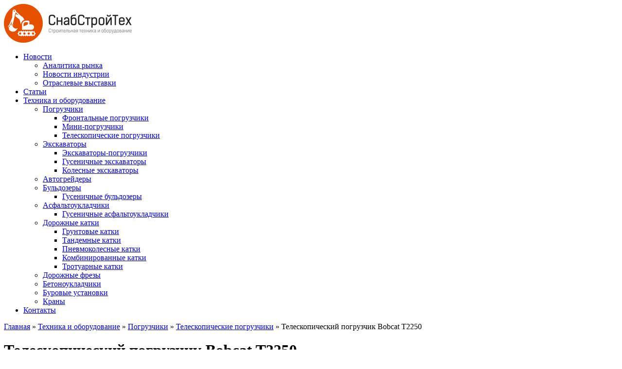

--- FILE ---
content_type: text/html; charset=UTF-8
request_url: http://snabstroyteh.ru/catalog/pogruzchiki/teleskopicheskie-pogruzchiki/5056_teleskopicheskij-pogruzchik-bobcat-t2250/
body_size: 11822
content:
<!doctype html>
<html>
<!--[if lt IE 7]><html class="ie ie6" lang="en"><![endif]-->
<!--[if IE 7]><html class="ie ie7" lang="en"><![endif]-->
<!--[if IE 8]><html class="ie ie8" lang="en"><![endif]-->

<head>
    <meta http-equiv="Content-Type" content="text/html; charset=UTF-8" />
        <title>Телескопический погрузчик Bobcat T2250. Технические характеристики, цены  </title>
	<script data-ad-client="ca-pub-0039360012004963" async src="https://pagead2.googlesyndication.com/pagead/js/adsbygoogle.js"></script>
    <meta name="viewport" content="width=device-width, initial-scale=1">
    <meta name="MobileOptimized" content="320">
        <link rel="stylesheet" href="http://snabstroyteh.ru/wp-content/themes/snabstroyteh/css/jquery.fancybox.css">
    <link rel="stylesheet" href="http://snabstroyteh.ru/wp-content/themes/snabstroyteh/css/font-awesome.min.css">
    <link rel="alternate" type="application/rss+xml" title="СнабСтройТех &raquo; Лента" href="http://snabstroyteh.ru/feed/" />
<link rel="alternate" type="application/rss+xml" title="СнабСтройТех &raquo; Лента комментариев" href="http://snabstroyteh.ru/comments/feed/" />
<link rel="alternate" type="application/rss+xml" title="СнабСтройТех &raquo; Лента комментариев к &laquo;Телескопический погрузчик Bobcat T2250&raquo;" href="http://snabstroyteh.ru/catalog/pogruzchiki/teleskopicheskie-pogruzchiki/5056_teleskopicheskij-pogruzchik-bobcat-t2250/feed/" />
<link rel='stylesheet' id='wp_castle-style-css'  href='http://snabstroyteh.ru/wp-content/themes/snabstroyteh/style.css?ver=2013-09-16' type='text/css' media='all' />
<link rel='prev' title='Мини-погрузчик Bobcat S510' href='http://snabstroyteh.ru/catalog/pogruzchiki/minipogruzchiki/4956_mini-pogruzchik-bobcat-s510/' />
<link rel='next' title='Телескопический погрузчик JCB 520-40' href='http://snabstroyteh.ru/catalog/pogruzchiki/teleskopicheskie-pogruzchiki/5091_teleskopicheskij-pogruzchik-jcb-520-40/' />
<link rel='canonical' href='http://snabstroyteh.ru/catalog/pogruzchiki/teleskopicheskie-pogruzchiki/5056_teleskopicheskij-pogruzchik-bobcat-t2250/' />
<link rel='shortlink' href='http://snabstroyteh.ru/?p=5056' />
<!-- HeadSpace SEO 3.6.41 by John Godley - urbangiraffe.com -->
<meta name="description" content="Телескопический погрузчик Bobcat T2250 обладает самыми малыми габаритами среди техники подобного класса и отличается своей надежностью" />
<meta name="keywords" content="bobcat 2250,bobcat t2250,погрузчик bobcat t2250,телескопический погрузчик bobcat t2250" />
<!-- HeadSpace -->
    <script type="text/javascript">var VPS = {};</script>
    <script type="text/javascript" src="http://snabstroyteh.ru/wp-content/themes/snabstroyteh/js/vendor/modernizr/modernizr.js"></script>
</head>

<body class="single single-post postid-5056 single-format-standard">

<script>
  (function(i,s,o,g,r,a,m){i['GoogleAnalyticsObject']=r;i[r]=i[r]||function(){
  (i[r].q=i[r].q||[]).push(arguments)},i[r].l=1*new Date();a=s.createElement(o),
  m=s.getElementsByTagName(o)[0];a.async=1;a.src=g;m.parentNode.insertBefore(a,m)
  })(window,document,'script','//www.google-analytics.com/analytics.js','ga');

  ga('create', 'UA-65294517-1', 'auto');
  ga('send', 'pageview');

</script>

<div class="b-page">

    <header class="b-header">
        <div class="b-page__inner">
            <a href="http://snabstroyteh.ru/" title="СнабСтройТех - Строительная техника и оборудование" class="header__logo"><img src="http://snabstroyteh.ru/wp-content/themes/snabstroyteh/images/logo-snabstroyteh.png" title="СнабСтройТех - Строительная техника и оборудование" alt="СнабСтройТех - Строительная техника и оборудование" width="263" height="80" /> </a>
        </div>
    </header>

    <nav class="b-top-menu">
        <div class="b-page__inner">
            <div class="menu-top-menu-container"><ul id="menu-top-menu" class="b-top-menu__ul"><li id="menu-item-1780" class="menu-item menu-item-type-taxonomy menu-item-object-category menu-item-has-children menu-item-1780"><a href="http://snabstroyteh.ru/news/">Новости</a>
<ul class="sub-menu">
	<li id="menu-item-1787" class="menu-item menu-item-type-taxonomy menu-item-object-category menu-item-1787"><a href="http://snabstroyteh.ru/news/analytics/">Аналитика рынка</a></li>
	<li id="menu-item-1788" class="menu-item menu-item-type-taxonomy menu-item-object-category menu-item-1788"><a href="http://snabstroyteh.ru/news/news-industry/">Новости индустрии</a></li>
	<li id="menu-item-1789" class="menu-item menu-item-type-taxonomy menu-item-object-category menu-item-1789"><a href="http://snabstroyteh.ru/news/exhibitions/">Отраслевые выставки</a></li>
</ul>
</li>
<li id="menu-item-1777" class="menu-item menu-item-type-taxonomy menu-item-object-category menu-item-1777"><a href="http://snabstroyteh.ru/articles/">Статьи</a></li>
<li id="menu-item-1783" class="menu-item menu-item-type-taxonomy menu-item-object-category current-post-ancestor menu-item-has-children menu-item-1783"><a href="http://snabstroyteh.ru/catalog/">Техника и оборудование</a>
<ul class="sub-menu">
	<li id="menu-item-2477" class="menu-item menu-item-type-taxonomy menu-item-object-category current-post-ancestor menu-item-has-children menu-item-2477"><a href="http://snabstroyteh.ru/catalog/pogruzchiki/">Погрузчики</a>
	<ul class="sub-menu">
		<li id="menu-item-2566" class="menu-item menu-item-type-taxonomy menu-item-object-category menu-item-2566"><a href="http://snabstroyteh.ru/catalog/pogruzchiki/frontalnye-pogruzchiki/">Фронтальные погрузчики</a></li>
		<li id="menu-item-2565" class="menu-item menu-item-type-taxonomy menu-item-object-category menu-item-2565"><a href="http://snabstroyteh.ru/catalog/pogruzchiki/minipogruzchiki/">Мини-погрузчики</a></li>
		<li id="menu-item-4416" class="menu-item menu-item-type-taxonomy menu-item-object-category current-post-ancestor current-menu-parent current-post-parent menu-item-4416"><a href="http://snabstroyteh.ru/catalog/pogruzchiki/teleskopicheskie-pogruzchiki/">Телескопические погрузчики</a></li>
	</ul>
</li>
	<li id="menu-item-1792" class="menu-item menu-item-type-taxonomy menu-item-object-category menu-item-has-children menu-item-1792"><a href="http://snabstroyteh.ru/catalog/excavators/">Экскаваторы</a>
	<ul class="sub-menu">
		<li id="menu-item-1867" class="menu-item menu-item-type-taxonomy menu-item-object-category menu-item-1867"><a href="http://snabstroyteh.ru/catalog/excavators/ekskavatory-pogruzchiki/">Экскаваторы-погрузчики</a></li>
		<li id="menu-item-1870" class="menu-item menu-item-type-taxonomy menu-item-object-category menu-item-1870"><a href="http://snabstroyteh.ru/catalog/excavators/gusenichnye-ekskavatory/">Гусеничные экскаваторы</a></li>
		<li id="menu-item-4378" class="menu-item menu-item-type-taxonomy menu-item-object-category menu-item-4378"><a href="http://snabstroyteh.ru/catalog/excavators/kolesnye-ekskavatory/">Колесные экскаваторы</a></li>
	</ul>
</li>
	<li id="menu-item-1791" class="menu-item menu-item-type-taxonomy menu-item-object-category menu-item-1791"><a href="http://snabstroyteh.ru/catalog/avtogrejdery/">Автогрейдеры</a></li>
	<li id="menu-item-2549" class="menu-item menu-item-type-taxonomy menu-item-object-category menu-item-has-children menu-item-2549"><a href="http://snabstroyteh.ru/catalog/buldozery/">Бульдозеры</a>
	<ul class="sub-menu">
		<li id="menu-item-2550" class="menu-item menu-item-type-taxonomy menu-item-object-category menu-item-2550"><a href="http://snabstroyteh.ru/catalog/buldozery/gusenichnye-buldozery/">Гусеничные бульдозеры</a></li>
	</ul>
</li>
	<li id="menu-item-1940" class="menu-item menu-item-type-taxonomy menu-item-object-category menu-item-has-children menu-item-1940"><a href="http://snabstroyteh.ru/catalog/asfaltoukladchiki/">Асфальтоукладчики</a>
	<ul class="sub-menu">
		<li id="menu-item-1941" class="menu-item menu-item-type-taxonomy menu-item-object-category menu-item-1941"><a href="http://snabstroyteh.ru/catalog/asfaltoukladchiki/gusenichnye-asfaltoukladchiki/">Гусеничные асфальтоукладчики</a></li>
	</ul>
</li>
	<li id="menu-item-4872" class="menu-item menu-item-type-taxonomy menu-item-object-category menu-item-has-children menu-item-4872"><a href="http://snabstroyteh.ru/catalog/dorozhnye-katki/">Дорожные катки</a>
	<ul class="sub-menu">
		<li id="menu-item-4894" class="menu-item menu-item-type-taxonomy menu-item-object-category menu-item-4894"><a href="http://snabstroyteh.ru/catalog/dorozhnye-katki/gruntovye-katki/">Грунтовые катки</a></li>
		<li id="menu-item-4893" class="menu-item menu-item-type-taxonomy menu-item-object-category menu-item-4893"><a href="http://snabstroyteh.ru/catalog/dorozhnye-katki/tandemnye-katki/">Тандемные катки</a></li>
		<li id="menu-item-4891" class="menu-item menu-item-type-taxonomy menu-item-object-category menu-item-4891"><a href="http://snabstroyteh.ru/catalog/dorozhnye-katki/pnevmokolesnye-katki/">Пневмоколесные катки</a></li>
		<li id="menu-item-4890" class="menu-item menu-item-type-taxonomy menu-item-object-category menu-item-4890"><a href="http://snabstroyteh.ru/catalog/dorozhnye-katki/kombinirovannye-katki/">Комбинированные катки</a></li>
		<li id="menu-item-4892" class="menu-item menu-item-type-taxonomy menu-item-object-category menu-item-4892"><a href="http://snabstroyteh.ru/catalog/dorozhnye-katki/trotuarnye-katki/">Тротуарные катки</a></li>
	</ul>
</li>
	<li id="menu-item-6513" class="menu-item menu-item-type-taxonomy menu-item-object-category menu-item-6513"><a href="http://snabstroyteh.ru/catalog/dorozhnye-frezy/">Дорожные фрезы</a></li>
	<li id="menu-item-6959" class="menu-item menu-item-type-taxonomy menu-item-object-category menu-item-6959"><a href="http://snabstroyteh.ru/catalog/betonoukladchiki/">Бетоноукладчики</a></li>
	<li id="menu-item-7667" class="menu-item menu-item-type-taxonomy menu-item-object-category menu-item-7667"><a href="http://snabstroyteh.ru/catalog/burovye-ustanovki/">Буровые установки</a></li>
	<li id="menu-item-7921" class="menu-item menu-item-type-taxonomy menu-item-object-category menu-item-7921"><a href="http://snabstroyteh.ru/catalog/avtokrany/">Краны</a></li>
</ul>
</li>
<li id="menu-item-2952" class="menu-item menu-item-type-post_type menu-item-object-page menu-item-2952"><a href="http://snabstroyteh.ru/contacts/">Контакты</a></li>
</ul></div>            <div class="clear_both"></div>
        </div>
    </nav>

    <div class="b-page__content">
<div class="b-page__inner">

	<noindex>
    <div class="b-wide-adv">
    

	
    </div>
</noindex>
	<div class="b-page__wrapper">
		<div class="b-page__left-column">

							<div id="post-5056" class="post-5056 post type-post status-publish format-standard has-post-thumbnail hentry category-teleskopicheskie-pogruzchiki tag-bobcat-2250 tag-bobcat-t2250 tag-pogruzchik-bobcat-t2250 tag-teleskopicheskij-pogruzchik-bobcat-t2250">
					<div class="post-entry">

						<div class="b-breadcrumbs" xmlns:v="http://rdf.data-vocabulary.org/#"><a href="http://snabstroyteh.ru/" rel="v:url" property="v:title">Главная</a> &raquo; <span typeof="v:Breadcrumb"><a rel="v:url" property="v:title" href="http://snabstroyteh.ru/catalog/">Техника и оборудование</a></span> &raquo; <span typeof="v:Breadcrumb"><a rel="v:url" property="v:title" href="http://snabstroyteh.ru/catalog/pogruzchiki/">Погрузчики</a></span> &raquo; <span typeof="v:Breadcrumb"><a rel="v:url" property="v:title" href="http://snabstroyteh.ru/catalog/pogruzchiki/teleskopicheskie-pogruzchiki/">Телескопические погрузчики</a></span> &raquo; <span class="current">Телескопический погрузчик Bobcat T2250</span></div><!-- .breadcrumbs -->
						<div class="b-title">
							<h1 class="b-title__head">Телескопический погрузчик Bobcat T2250</h1>
						</div>

						<div class="entry">
							<div style="margin: 0px 0px 8px 0px">	<script async src="https://pagead2.googlesyndication.com/pagead/js/adsbygoogle.js"></script>	<!-- Snab_under_title -->	<ins class="adsbygoogle"		 style="display:block"		 data-ad-client="ca-pub-0039360012004963"		 data-ad-slot="7154438548"		 data-ad-format="auto"		 data-full-width-responsive="true"></ins>	<script>		 (adsbygoogle = window.adsbygoogle || []).push({});	</script></div>						
							<p>Телескопический погрузчик Bobcat T2250 обладает самыми малыми габаритами среди телескопической техники Бобкэт. Разработчики предполагали, что машина будет использоваться в строительной отрасли в качестве универсальной малогабаритной спецтехники. Однако высокая продуктивность и надежность, а также отличная маневренность сделали погрузчик популярным и в других областях деятельности. Техника широко используется в сельскохозяйственных нуждах, при планировке территорий, на лесозаготовке, производстве и складских помещениях.</p>
<div id="attachment_5067" style="width: 585px" class="wp-caption aligncenter"><a href="http://snabstroyteh.ru/wp-content/uploads/2017/01/bobcat-t2250-1.jpg"><img class="wp-image-5067 size-large" title="Телескопический погрузчик Bobcat T2250" src="http://snabstroyteh.ru/wp-content/uploads/2017/01/bobcat-t2250-1-780x519.jpg" alt="Телескопический погрузчик Bobcat T2250" width="575" height="383" /></a><p class="wp-caption-text">Телескопический погрузчик Bobcat T2250</p></div>
<div class="b-soderganie"><p><a name="soderganie"></a>Навигация</p><ul><li><a href="#h2_0">Характерные черты</a></li>
<li><a href="#h2_1">Технические размеры</a></li>
<li><a href="#h2_2">Силовой агрегат</a></li>
<li><a href="#h2_3">Устройство</a></li>
<li><a href="#h2_4">Ходовая часть</a></li>
<li><a href="#h2_5">Гидросистема</a></li>
<li><a href="#h2_6">Операторский отсек</a></li>
<li><a href="#h2_7">Навесные агрегаты</a></li>
<li><a href="#h2_8">Модификации</a></li>
<li><a href="#h2_9">Опции</a></li>
<li><a href="#h2_10">Стоимость нового и б/у</a></li>
</ul></div>
<p class='b-link-back'><a href='#soderganie' title='Вернуться к навигации'>Вернуться к навигации</a></p><h2><a name='h2_0'></a>Характерные черты</h2>
<p>Среди большого ассортимента телескопической техники Bobcat, погрузчик Bobcat T2250QT является самой компактной моделью. Он предназначен для погрузки и выгрузки материалов на высоте.</p>
<p><a href="http://snabstroyteh.ru/wp-content/uploads/2017/01/bobcat-t2250-2.jpg"><img class="aligncenter wp-image-5060 size-large" src="http://snabstroyteh.ru/wp-content/uploads/2017/01/bobcat-t2250-2-733x550.jpg" alt="" width="575" height="431" /></a></p>
<p>Универсальная строительная спецтехника может справляться с большими объемами работ, которые производятся в условиях ограниченного пространства. Это могут быть строительные, сельскохозяйственные, коммунальные работы и другие разноформатные задачи. Благодаря малым размерам данная модель может эксплуатироваться не только компаниями, работающими с крупными объектами строительства, но и частными пользователями, способствуя быстрому выполнению всех необходимых работ.</p>
<p>К основным преимуществам погрузчика относят:</p>
<ul>
<li>КПП с двумя передачами;</li>
<li>просторную кабину оператора с большой обзорностью;</li>
<li>современные системы установки рабочих блоков;</li>
<li>джойстиковое управление гидросистемой, которое обеспечивает точность движения рабочего оборудования;</li>
<li>мощную гидравлическую трансмиссию.</li>
</ul>
<p class='b-link-back'><a href='#soderganie' title='Вернуться к навигации'>Вернуться к навигации</a></p><h2><a name='h2_1'></a>Технические размеры</h2>
<p><a href="http://snabstroyteh.ru/wp-content/uploads/2017/01/bobcat-t2250-3.jpg"><img class="aligncenter wp-image-5059 size-large" src="http://snabstroyteh.ru/wp-content/uploads/2017/01/bobcat-t2250-3-616x550.jpg" alt="" width="575" height="513" /></a></p>
<p>К основным техническим характеристикам Bobcat T2250 относятся различный набор параметров. Погрузчик способен поднять груз весом 2,2 т как на минимальной, так и на максимальной высоте. Предельная высота выгрузки составляет 5,21 м. Высокие показатели достигаются за счет установки стрелового механизма, который рационально распределяет нагрузку за счет усиления конструкции. Предельный радиус составляет 3,17 м, в таком положении стрелы машина способна оперировать грузами до 0,95 т. Во избежание перегруза устанавливается система контроля, которая своевременно оповещает оператора о поднятии чрезмерной тяжести.</p>
<p>Еще одной технической характеристикой Бобкэт 2250 является его масса, которая составляет 4,7 т. При этом размеры погрузчика составляют 4,15 м х 1,84 м х 2,185 м. Высота дорожного просвета техники – 0,294 м, а длина колесной базы – 2,3 м.</p>
<table style="width: 100%;" width="100%">
<tbody>
<tr>
<th style="width: 30%;">Характеристика</th>
<th>Значение</th>
</tr>
<tr>
<td>вес техники</td>
<td>4,5 т</td>
</tr>
<tr>
<td>максимальный груз, с которым способна работать техника</td>
<td>2,2 т</td>
</tr>
<tr>
<td>предельная скорость</td>
<td>25 км/ч</td>
</tr>
<tr>
<td>предельная высота выгрузки</td>
<td>5,21 м</td>
</tr>
<tr>
<td>радиус разворота</td>
<td>3,17 м</td>
</tr>
</tbody>
</table>
<p>Габариты Bobcat T2250:</p>
<table style="width: 100%;" width="100%">
<tbody>
<tr>
<th style="width: 30%;">Характеристика</th>
<th>Значение</th>
</tr>
<tr>
<td>длина транспортная</td>
<td>4,15 м</td>
</tr>
<tr>
<td>ширина</td>
<td>1,84 м</td>
</tr>
<tr>
<td>высота</td>
<td>2,185 м</td>
</tr>
<tr>
<td>длина колесной базы</td>
<td>2,3 м</td>
</tr>
<tr>
<td>дорожный просвет</td>
<td>0,294 м</td>
</tr>
</tbody>
</table>
<div style="margin-bottom: 10px;"><!-- Yandex.RTB R-A-213812-1 --><div id="yandex_rtb_R-A-213812-1"></div><script type="text/javascript">    (function(w, d, n, s, t) {        w[n] = w[n] || [];        w[n].push(function() {            Ya.Context.AdvManager.render({                blockId: "R-A-213812-1",                renderTo: "yandex_rtb_R-A-213812-1",                horizontalAlign: false,                async: true            });        });        t = d.getElementsByTagName("script")[0];        s = d.createElement("script");        s.type = "text/javascript";        s.src = "//an.yandex.ru/system/context.js";        s.async = true;        t.parentNode.insertBefore(s, t);    })(this, this.document, "yandexContextAsyncCallbacks");</script></div>
<p class='b-link-back'><a href='#soderganie' title='Вернуться к навигации'>Вернуться к навигации</a></p><h2><a name='h2_2'></a>Силовой агрегат</h2>
<div id="attachment_5065" style="width: 585px" class="wp-caption aligncenter"><a href="http://snabstroyteh.ru/wp-content/uploads/2017/01/bobcat-t2250-6.jpg"><img class="size-large wp-image-5065" title="Двигатель Бобкэт 2250" src="http://snabstroyteh.ru/wp-content/uploads/2017/01/bobcat-t2250-6-780x519.jpg" alt="Двигатель Бобкэт 2250" width="575" height="383" /></a><p class="wp-caption-text">Двигатель Бобкэт 2250</p></div>
<p><a href="http://snabstroyteh.ru/catalog/pogruzchiki/teleskopicheskie-pogruzchiki/4896_teleskopicheskij-pogruzchik-jcb-541-70/" target="_blank">Телескопический погрузчик</a> Bobcat T2250 оборудуется четырехцилиндровым дизельным агрегатом производства компании Kubota. Модель V3800-DI Turbo обладает мощностью 75 лошадиных сил и оснащается системой жидкостного охлаждения.</p>
<table style="width: 100%;" width="100%">
<tbody>
<tr>
<th style="width: 30%;">Характеристика</th>
<th>Значение</th>
</tr>
<tr>
<td>Производитель двигателя</td>
<td>Kubota</td>
</tr>
<tr>
<td>Модель</td>
<td>V3800-DI Turbo</td>
</tr>
<tr>
<td>Кол-во цилиндров</td>
<td>4</td>
</tr>
<tr>
<td>Мощность</td>
<td>56 кВт / 75 л.с.</td>
</tr>
<tr>
<td>Рабочий объем</td>
<td>3,8 л</td>
</tr>
<tr>
<td>Охлаждающее вещество</td>
<td>жидкостное</td>
</tr>
<tr>
<td>Крутящий момент</td>
<td>274 Нм</td>
</tr>
<tr>
<td>Горючее</td>
<td>дизельное</td>
</tr>
<tr>
<td>Объем топливного бака</td>
<td>91 л</td>
</tr>
</tbody>
</table>
<p><strong>Расход топлива Bobcat T2250 в среднем получается 11 л за час работы при высоких нагрузках</strong>. Бак для горючего вмещает 91 л.</p>
<p class='b-link-back'><a href='#soderganie' title='Вернуться к навигации'>Вернуться к навигации</a></p><h2><a name='h2_3'></a>Устройство</h2>
<p><a href="http://snabstroyteh.ru/wp-content/uploads/2017/01/bobcat-t2250-9.jpg"><img class="aligncenter size-large wp-image-5073" title="Untitled" src="http://snabstroyteh.ru/wp-content/uploads/2017/01/bobcat-t2250-9-780x519.jpg" alt="" width="575" height="383" /></a></p>
<p>Погрузчик обладает возможностью бортового поворота, что повышает маневренность и проходимость машины. Компактная техника может эксплуатироваться в условиях малого пространства благодаря малым габаритам и хорошим техническим параметрам.</p>
<p class='b-link-back'><a href='#soderganie' title='Вернуться к навигации'>Вернуться к навигации</a></p><h2><a name='h2_4'></a>Ходовая часть</h2>
<p><a href="http://snabstroyteh.ru/catalog/pogruzchiki/teleskopicheskie-pogruzchiki/4597_teleskopicheskij-pogruzchik-jcb-540-140/" target="_blank">Телескопический погрузчик</a> Bobcat T2250 характеризуется колесной формулой 4х4. Гидравлические усилители позволяют легко управлять техникой, обеспечивая точность и маневренность. Для поворота машины можно использовать три способа управления, выбор которых зависит от условий рабочей площадки. Задняя ось Т2250 может отклоняться от горизонта на угол до 12 градусов, обеспечивая устойчивость на любом основании. Также это благоприятно сказывается на продуктивности работ и исключает просыпание материалов из рабочего органа.</p>
<div id="attachment_5069" style="width: 423px" class="wp-caption aligncenter"><a href="http://snabstroyteh.ru/wp-content/uploads/2017/01/bobcat-t2250-7.jpg"><img class="size-large wp-image-5069" title="Колесо Bobcat T2250" src="http://snabstroyteh.ru/wp-content/uploads/2017/01/bobcat-t2250-7-413x550.jpg" alt="Колесо Bobcat T2250" width="413" height="550" /></a><p class="wp-caption-text">Колесо Bobcat T2250</p></div>
<p>Движение <a href="http://snabstroyteh.ru/catalog/pogruzchiki/teleskopicheskie-pogruzchiki/4805_teleskopicheskij-pogruzchik-jcb-535-95/" target="_blank">телескопического погрузчика</a> характеризуется двумя режимами: транспортным и рабочим. Отличие их заключается в скорости, с которой способна спецмашина преодолевать расстояние. В первом случае она составляет 30 км/ч, во втором – 7 км/ч. Движение по дорогам общего пользования возможно благодаря наличию необходимых сигнальных элементов (проблесковый маячок, «поворотники» и т.п.). Это способствует сокращению затрат на транспортировку машины от одного строительного объекта к другому. Передвижение по рабочей площадке со скоростью до 7 км/ч осуществляется за счет установки пониженной передачи. В данном случае обеспечивается высокая точность и производительность работ с грузами.</p>
<p><a href="http://snabstroyteh.ru/wp-content/uploads/2017/01/bobcat-t2250-11.jpg"><img class="aligncenter wp-image-5077 size-large" src="http://snabstroyteh.ru/wp-content/uploads/2017/01/bobcat-t2250-11-733x550.jpg" alt="" width="575" height="431" /></a></p>
<p class='b-link-back'><a href='#soderganie' title='Вернуться к навигации'>Вернуться к навигации</a></p><h2><a name='h2_5'></a>Гидросистема</h2>
<p>Погрузчик Bobcat T2250QT позиционируется как универсальная, маневренная, надежная, мощная и производительная техника специального назначения. Эти преимущества обусловлены, помимо прочего, мощной гидравлической системой, давление в которой составляет 240 бар, а производительность – 85 л за минуту работы. Гидравлическая схема выполняется разветвленной для рационального распределения потока, управляется она посредством электроники.</p>
<p class='b-link-back'><a href='#soderganie' title='Вернуться к навигации'>Вернуться к навигации</a></p><h2><a name='h2_6'></a>Операторский отсек</h2>
<p>На <a href="http://snabstroyteh.ru/catalog/pogruzchiki/minipogruzchiki/4956_mini-pogruzchik-bobcat-s510/" target="_blank">погрузчик Bobcat</a> 2250 устанавливается усовершенствованная кабина, в которой комфортно находиться. Она полностью закрыта, что предотвращает попадание пыли с рабочей площадки внутрь. Большие стекла открывают широкий обзор на рабочие органы и площадку, что делает работу безопасной. На панели управления расположен дисплей, на который выводятся основные показатели техники. Эргономичные органы управления делают работу оператора более удобной, снижая напряжение.</p>
<div id="attachment_5062" style="width: 585px" class="wp-caption aligncenter"><a href="http://snabstroyteh.ru/wp-content/uploads/2017/01/bobcat-t2250-4.jpg"><img class="size-large wp-image-5062" title="Операторская секция Bobcat T2250" src="http://snabstroyteh.ru/wp-content/uploads/2017/01/bobcat-t2250-4-780x519.jpg" alt="Операторская секция Bobcat T2250" width="575" height="383" /></a><p class="wp-caption-text">Операторская секция Bobcat T2250</p></div>
<p>Безопасность также обеспечивается системами безопасности FOPS и ROPS, которые защищают от падающих предметов и опрокидывания вследствие поднятия большого груза и потери устойчивости. Эти системы соответствуют стандартам ISO 3471 и ISO 3449 (уровень II).</p>
<p><a href="http://snabstroyteh.ru/wp-content/uploads/2017/01/bobcat-t2250-5.jpg"><img class="aligncenter wp-image-5063 size-large" src="http://snabstroyteh.ru/wp-content/uploads/2017/01/bobcat-t2250-5-780x519.jpg" alt="" width="575" height="383" /></a></p>
<p class='b-link-back'><a href='#soderganie' title='Вернуться к навигации'>Вернуться к навигации</a></p><h2><a name='h2_7'></a>Навесные агрегаты</h2>
<p>Купить Bobcat T2250 можно в комплекте с дополнительными рабочими органами. В зависимости от модификации может устанавливаться система Quick-Tach или Bob-Tach. Отличие их заключается в скорости замены навесного оборудования. Первая система является стандартной, вторая – устанавливается опционально и является современной улучшенной разработкой. Благодаря универсальным элементам крепления погрузчик способен работать с любым навесным оборудованием, производимым компанией Bobcat, которого начисляется более 50 видов.</p>
<div id="attachment_5071" style="width: 585px" class="wp-caption aligncenter"><a href="http://snabstroyteh.ru/wp-content/uploads/2017/01/bobcat-t2250-8.jpg"><img class="size-large wp-image-5071" title="Bobcat T2250 обработка пахотного поля" src="http://snabstroyteh.ru/wp-content/uploads/2017/01/bobcat-t2250-8-780x520.jpg" alt="Bobcat T2250 обработка пахотного поля" width="575" height="383" /></a><p class="wp-caption-text">Bobcat T2250 обработка пахотного поля</p></div>
<p>Самые распространенные дополнительные органы:</p>
<ul>
<li>ковши – двухчелюстной, для подачи бетона, бетоносмесительный;</li>
<li>вилочный захват;</li>
<li>отвалы – бульдозерный, для уборки снега, плужный V-образный;</li>
<li>вилы – паллетные, сдвижные;</li>
<li>гидравлический бур;</li>
<li>угловая поворотная щетка и т.д.</li>
</ul>
<p><a href="http://snabstroyteh.ru/wp-content/uploads/2017/01/bobcat-t2250-10.jpg"><img class="aligncenter wp-image-5075 size-large" src="http://snabstroyteh.ru/wp-content/uploads/2017/01/bobcat-t2250-10-780x520.jpg" alt="" width="575" height="383" /></a></p>
<p class='b-link-back'><a href='#soderganie' title='Вернуться к навигации'>Вернуться к навигации</a></p><h2><a name='h2_8'></a>Модификации</h2>
<p>Бобкэт Т2250 имеет две модификации. Модель 2250QT оснащена системой замены рабочих органов Quick-Tach. Устанавливается она на оголовке стрелового механизма и способствует быстрой смене рабочих органов. Это благоприятно сказывается на сокращении времени простоев и удобстве оператора. Модель 2250ВТ характеризуется установкой системы Bob-Tach.</p>
<!--div style="margin-bottom: 10px;"><script async src="//pagead2.googlesyndication.com/pagead/js/adsbygoogle.js"></script><ins class="adsbygoogle"     style="display:block"     data-ad-client="ca-pub-6067401261696346"     data-ad-slot="9213596319"     data-ad-format="link"></ins><script>(adsbygoogle = window.adsbygoogle || []).push({});</script></div-->
<p class='b-link-back'><a href='#soderganie' title='Вернуться к навигации'>Вернуться к навигации</a></p><h2><a name='h2_9'></a>Опции</h2>
<p>Опционально телескопический <a href="http://snabstroyteh.ru/catalog/pogruzchiki/minipogruzchiki/4669_mini-pogruzchik-bobcat-s570/" target="_blank">погрузчик Бобкэт</a> 2250 может оснащаться:</p>
<ul>
<li>КПП с двумя передачами, которые позволяют развивать скорость до 18 км/ч;</li>
<li>системой управления посредством джойстика и педали акселератора. Джойстик отвечает за работу стрелового механизма и рамы дополнительных рабочих органов. Преимуществом данной системы является сокращение потребления горючего на 30%;</li>
<li>системой гидравлических замков рамы для установки рабочих органов Power Bob-Tach. Она дает возможность менять рабочие органы автоматически, управление производится из кабины посредством кнопок;</li>
<li>комплектом для движения по дорогам общего пользования. Он состоит из зеркал заднего вида, сигнала заднего хода, проблескового маячка и «поворотников».</li>
</ul>
<p class='b-link-back'><a href='#soderganie' title='Вернуться к навигации'>Вернуться к навигации</a></p><h2><a name='h2_10'></a>Стоимость нового и б/у</h2>
<p>Цена Bobcat T2250 составляет минимум 4,2 млн. руб., если машина не была в эксплуатации. Б/у модель обойдется в 2,1 млн. руб., окончательная стоимость зависит от состояния техники и отработанных моточасов.</p>
							<div class="b-line-social">
								
								<div class="b-line-social__block clearfix">
									<div class="b-line-social__item b-line-social__vk">
										<div id="vk_like"></div>
									</div>
									<div class="b-line-social__item b-line-social__gp">
										<div class="g-plusone" data-annotation="bubble"></div>
									</div>
									<div class="b-line-social__item b-line-social__tw">
										<a href="https://twitter.com/share" class="twitter-share-button" data-via="SnabStroyTeh" data-lang="ru">Твитнуть</a>
									</div>
									<div class="b-line-social__item b-line-social__fb">
										<div id="fb-root"></div>
										<div class="fb-like" data-layout="button_count" data-action="like" data-show-faces="true" data-share="false"></div>
									</div>
								</div>
							</div>
													</div>
					</div>

				</div>
				
				<script>  document.write('<div class="b-commerce b-commerce__bottom"><div class="b-commerce__text">Запросите коммерческое предложение и актуальные цены по адресу</div><div class="b-commerce__link"><a href="mailto:info@snabstroyteh.ru">info@snabstroyteh.ru</a></div></div>');</script>				
				<div class="b-side-context" style="margin-top: 15px">
	<script async src="https://pagead2.googlesyndication.com/pagead/js/adsbygoogle.js"></script>
	<!-- Snab_bottom -->
	<ins class="adsbygoogle"
		 style="display:block"
		 data-ad-client="ca-pub-0039360012004963"
		 data-ad-slot="7322508246"
		 data-ad-format="auto"
		 data-full-width-responsive="true"></ins>
	<script>
		 (adsbygoogle = window.adsbygoogle || []).push({});
	</script>
</div>
				
				<!-- You can start editing here. -->
			<!-- If comments are open, but there are no comments. -->
	 						<div id="respond" class="comment-respond">
				<h3 id="reply-title" class="comment-reply-title">Добавить комментарий <small><a rel="nofollow" id="cancel-comment-reply-link" href="/catalog/pogruzchiki/teleskopicheskie-pogruzchiki/5056_teleskopicheskij-pogruzchik-bobcat-t2250/#respond" style="display:none;">Отменить ответ</a></small></h3>
									<form action="http://snabstroyteh.ru/wp-comments-post.php" method="post" id="commentform" class="comment-form">
																			<p class="comment-notes"><span id="email-notes">Ваш e-mail не будет опубликован.</span> Обязательные поля помечены <span class="required">*</span></p>							<p class="comment-form-author"><label for="author">Имя <span class="required">*</span></label> <input id="author" name="author" type="text" value="" size="30" aria-required='true' required='required' /></p>
<p class="comment-form-email"><label for="email">E-mail <span class="required">*</span></label> <input id="email" name="email" type="text" value="" size="30" aria-describedby="email-notes" aria-required='true' required='required' /></p>
<p class="comment-form-url"><label for="url">Сайт</label> <input id="url" name="url" type="text" value="" size="30" /></p>
												<p class="comment-form-comment"><label for="comment">Комментарий</label> <textarea id="comment" name="comment" cols="45" rows="8" aria-describedby="form-allowed-tags" aria-required="true" required="required"></textarea></p>						
						<p class="form-submit"><input name="submit" type="submit" id="submit" class="submit" value="Отправить комментарий" /> <input type='hidden' name='comment_post_ID' value='5056' id='comment_post_ID' />
<input type='hidden' name='comment_parent' id='comment_parent' value='0' />
</p>					</form>
							</div><!-- #respond -->
								</div>
	</div>
	<div class="b-page__right-column">	<div class="b-page__right-inner">			<div class="b-read-also"><div class="b-read-also__title">Смотрите также</div><ul class="b-read-also__wrap">							<li class="b-read-also__li"><a href="http://snabstroyteh.ru/catalog/pogruzchiki/teleskopicheskie-pogruzchiki/8022_teleskopicheskij-pogruzchik-manitou-625/" title="Телескопический погрузчик Manitou 625">Телескопический погрузчик Manitou 625</a></li>													<li class="b-read-also__li"><a href="http://snabstroyteh.ru/catalog/pogruzchiki/teleskopicheskie-pogruzchiki/7887_teleskopicheskij-pogruzchik-manitou-mt-1740/" title="Телескопический погрузчик Manitou MT 1740">Телескопический погрузчик Manitou MT 1740</a></li>													<li class="b-read-also__li"><a href="http://snabstroyteh.ru/catalog/pogruzchiki/teleskopicheskie-pogruzchiki/7425_pogruzchik-amkodor-527-s-teleskopicheskoj-streloj/" title="Погрузчик Амкодор 527 с телескопической стрелой">Погрузчик Амкодор 527 с телескопической стрелой</a></li>													<li class="b-read-also__li"><a href="http://snabstroyteh.ru/catalog/pogruzchiki/teleskopicheskie-pogruzchiki/6018_teleskopicheskij-pogruzchik-jcb-535-125/" title="Телескопический погрузчик JCB 535-125">Телескопический погрузчик JCB 535-125</a></li>													<li class="b-read-also__li"><a href="http://snabstroyteh.ru/catalog/pogruzchiki/teleskopicheskie-pogruzchiki/5091_teleskopicheskij-pogruzchik-jcb-520-40/" title="Телескопический погрузчик JCB 520-40">Телескопический погрузчик JCB 520-40</a></li>													<li class="b-read-also__li"><a href="http://snabstroyteh.ru/catalog/pogruzchiki/teleskopicheskie-pogruzchiki/4896_teleskopicheskij-pogruzchik-jcb-541-70/" title="Телескопический погрузчик JCB 541-70">Телескопический погрузчик JCB 541-70</a></li>													<li class="b-read-also__li"><a href="http://snabstroyteh.ru/catalog/pogruzchiki/teleskopicheskie-pogruzchiki/4805_teleskopicheskij-pogruzchik-jcb-535-95/" title="Телескопический погрузчик JCB 535-95">Телескопический погрузчик JCB 535-95</a></li>						</ul></div>		<noindex>    <div class="b-side-adv">        <img src="http://snabstroyteh.ru/wp-content/themes/snabstroyteh/uploads/prsv.jpg" width="240">    </div></noindex>	<div class="b-page__right-fixed">		<div class="b-page__right-fixed-inner">			<script>  document.write('<div class="b-commerce b-commerce__side"><div class="b-commerce__text">Запросите коммерческое предложение и актуальные цены по адресу</div><div class="b-commerce__link"><a href="mailto:info@snabstroyteh.ru">info@snabstroyteh.ru</a></div></div>');</script>			<br>
<div class="b-side-context">
    <div id="yandex_ad_side"></div>
    <script type="text/javascript">
    (function(w, d, n, s, t) {
        w[n] = w[n] || [];
        w[n].push(function() {
            Ya.Direct.insertInto(213812, "yandex_ad_side", {
    		stat_id: 5,
    		ad_format: "direct",
    		type: "vertical",
    		limit: 2,
    		title_font_size: 3,
    		links_underline: true,
    		site_bg_color: "FFFFFF",
    		title_color: "007AA9",
    		url_color: "666666",
    		text_color: "000000",
    		hover_color: "CC0000",
    		sitelinks_color: "007AA9",
    		no_sitelinks: false
            });
        });
        t = d.getElementsByTagName("script")[0];
        s = d.createElement("script");
        s.src = "//an.yandex.ru/system/context.js";
        s.type = "text/javascript";
        s.async = true;
        t.parentNode.insertBefore(s, t);
    })(window, document, "yandex_context_callbacks");
    </script>
</div>
		</div>	</div>														</div></div>	<div class="clear"></div>
</div>
    </div>

    <footer class="b-footer">
        <div class="b-footer__inner b-page__inner">
            <div class="b-footer__info">
                &copy; 2025 <a href="http://snabstroyteh.ru/">СнабСтройТех</a>.<br />
                Частичное или полное копирование материалов разрешено только с прямой активной ссылкой.
            </div>
            <div class="b-footer__counter">
                <!--LiveInternet counter--><script type="text/javascript"><!--
                document.write("<a href='//www.liveinternet.ru/click' "+
                "target=_blank><img src='//counter.yadro.ru/hit?t14.1;r"+
                escape(document.referrer)+((typeof(screen)=="undefined")?"":
                ";s"+screen.width+"*"+screen.height+"*"+(screen.colorDepth?
                screen.colorDepth:screen.pixelDepth))+";u"+escape(document.URL)+
                ";h"+escape(document.title.substring(0,80))+";"+Math.random()+
                "' alt='' title='LiveInternet: показано число просмотров за 24"+
                " часа, посетителей за 24 часа и за сегодня' "+
                "border='0' width='88' height='31'><\/a>")
                //--></script><!--/LiveInternet-->
            </div>
        </div>
    </footer>

</div>
 <script type='text/javascript' src='http://snabstroyteh.ru/wp-includes/js/comment-reply.min.js?ver=4.2.39'></script>

<noindex>
<div class="b-mdl b-mdl__join-vk" id="mdl-vk">
    <div class="b-mdl__inner">
        <div class="b-mdl__close">&times;</div>
        <div class="b-mdl__title">
            Новости и обзор новинок рынка строительной техники.<br>Подпишитесь на обновления нашей группы!
        </div>
        <div class="b-mdl__content">
            <div id="vk_groups_p"></div>
            <div class="b-mdl__bottom">
                <a href="#" class="b-mdl__bottom-a b-mdl__off">Спасибо, я уже подписан</a>
            </div>
        </div>
    </div>
</div>
</noindex>


<script data-main="http://snabstroyteh.ru/wp-content/themes/snabstroyteh/js/main.js" src="http://snabstroyteh.ru/wp-content/themes/snabstroyteh/js/vendor/requirejs/require.js"></script>

<!-- Yandex.Metrika counter -->
<script type="text/javascript">
    (function (d, w, c) {
        (w[c] = w[c] || []).push(function() {
            try {
                w.yaCounter34221710 = new Ya.Metrika({
                    id:34221710,
                    clickmap:true,
                    trackLinks:true,
                    accurateTrackBounce:true,
                    webvisor:true,
                    trackHash:true
                });
            } catch(e) { }
        });

        var n = d.getElementsByTagName("script")[0],
            s = d.createElement("script"),
            f = function () { n.parentNode.insertBefore(s, n); };
        s.type = "text/javascript";
        s.async = true;
        s.src = "https://mc.yandex.ru/metrika/watch.js";

        if (w.opera == "[object Opera]") {
            d.addEventListener("DOMContentLoaded", f, false);
        } else { f(); }
    })(document, window, "yandex_metrika_callbacks");
</script>
<noscript><div><img src="https://mc.yandex.ru/watch/34221710" style="position:absolute; left:-9999px;" alt="" /></div></noscript>
<!-- /Yandex.Metrika counter -->


 </body>
</html>

--- FILE ---
content_type: text/html; charset=utf-8
request_url: https://www.google.com/recaptcha/api2/aframe
body_size: 267
content:
<!DOCTYPE HTML><html><head><meta http-equiv="content-type" content="text/html; charset=UTF-8"></head><body><script nonce="1WcaDKwVIxfrR18oL9ZP1w">/** Anti-fraud and anti-abuse applications only. See google.com/recaptcha */ try{var clients={'sodar':'https://pagead2.googlesyndication.com/pagead/sodar?'};window.addEventListener("message",function(a){try{if(a.source===window.parent){var b=JSON.parse(a.data);var c=clients[b['id']];if(c){var d=document.createElement('img');d.src=c+b['params']+'&rc='+(localStorage.getItem("rc::a")?sessionStorage.getItem("rc::b"):"");window.document.body.appendChild(d);sessionStorage.setItem("rc::e",parseInt(sessionStorage.getItem("rc::e")||0)+1);localStorage.setItem("rc::h",'1762883177297');}}}catch(b){}});window.parent.postMessage("_grecaptcha_ready", "*");}catch(b){}</script></body></html>

--- FILE ---
content_type: application/javascript; charset=utf-8
request_url: http://snabstroyteh.ru/wp-content/themes/snabstroyteh/js/main.js
body_size: 631
content:
require.config({
    app_name: 'vps',
    baseUrl: '/wp-content/themes/snabstroyteh/js/',
    urlArgs: 'v='+(+new Date()),
    paths: {
        'jquery'        : 'vendor/jquery/jquery.min'
        ,'cookie'       : 'vendor/cookie/jquery.cookie'
        ,'underscore'   : 'vendor/underscore/underscore.min'
        ,'parsley'      : 'vendor/parsley/parsley'
        ,'i18n'         : 'vendor/parsley/i18n/ru'
        ,'fancy'        : 'vendor/fancybox/jquery.fancybox.pack'
        ,'sly'          : 'vendor/sly/sly.min'
        ,'selectbox'    : 'vendor/selectbox/jquery.selectbox'
        ,'tooltip'      : 'vendor/tooltip/tooltip'
        ,'vk'           : '//vk.com/js/api/openapi.js?115'
        ,'angular'      : 'vendor/angular/angular.min'
    },
    shim: {
        'underscore': {
             deps: ['jquery']
           , exports: '_'
        }
        , 'sly': {
             deps: ['jquery']
           , exports: '$.fn.sly'
        }
        , 'tooltip': {
             deps: ['jquery']
           , exports: '$.fn.tooltip'
        }
        , 'parsley': {
            deps: ['jquery', 'i18n']
        }
        , 'jqueryui': {
            deps: ['jquery']
            , exports: '$.widget'
        }
        , 'cookie'      : {
            deps: ['jquery']
            , exports: '$.cookie'
        }
        , 'i18n': ['jquery']
        , 'fancy': ['jquery']
        , 'selectbox': ['jquery']
        , 'angular': {
             exports: 'angular'
         }
    },
    deps: [ 'jquery' ],
    waitSeconds: 30
});

// main
require(['views/init'], function () {});
require(['views/common'], function ($) {});
require(['views/header'], function ($) {});
require(['views/footer'], function ($) {});
require(['views/sidebar'], function ($) {});
require(['views/page-text'], function ($) {});
require(['views/page-calculator'], function (app) {
    // app.init();
});
require(['views/controls'], function ($) {});

// widget
require(['widget/modal-leave'], function ($) {});
require(['widget/modal-gallery'], function ($) {});
require(['widget/social-side'], function ($) {});
require(['widget/social-line'], function ($) {});




--- FILE ---
content_type: text/plain
request_url: https://www.google-analytics.com/j/collect?v=1&_v=j102&a=212525778&t=pageview&_s=1&dl=http%3A%2F%2Fsnabstroyteh.ru%2Fcatalog%2Fpogruzchiki%2Fteleskopicheskie-pogruzchiki%2F5056_teleskopicheskij-pogruzchik-bobcat-t2250%2F&ul=en-us%40posix&dt=%D0%A2%D0%B5%D0%BB%D0%B5%D1%81%D0%BA%D0%BE%D0%BF%D0%B8%D1%87%D0%B5%D1%81%D0%BA%D0%B8%D0%B9%20%D0%BF%D0%BE%D0%B3%D1%80%D1%83%D0%B7%D1%87%D0%B8%D0%BA%20Bobcat%20T2250.%20%D0%A2%D0%B5%D1%85%D0%BD%D0%B8%D1%87%D0%B5%D1%81%D0%BA%D0%B8%D0%B5%20%D1%85%D0%B0%D1%80%D0%B0%D0%BA%D1%82%D0%B5%D1%80%D0%B8%D1%81%D1%82%D0%B8%D0%BA%D0%B8%2C%20%D1%86%D0%B5%D0%BD%D1%8B&sr=1280x720&vp=1280x720&_u=IEBAAEABAAAAACAAI~&jid=1010287449&gjid=944802577&cid=1911886603.1762883176&tid=UA-65294517-1&_gid=336976837.1762883176&_r=1&_slc=1&z=399723268
body_size: -285
content:
2,cG-63329C1JWE